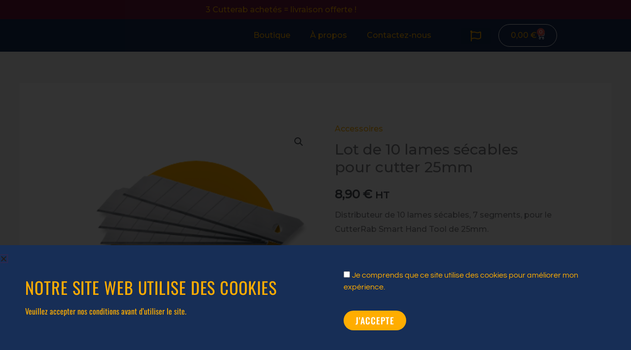

--- FILE ---
content_type: text/css
request_url: https://cutterab.com/wp-content/uploads/elementor/css/post-29431.css?ver=1768957436
body_size: 900
content:
.elementor-29431 .elementor-element.elementor-element-56bad706:not(.elementor-motion-effects-element-type-background), .elementor-29431 .elementor-element.elementor-element-56bad706 > .elementor-motion-effects-container > .elementor-motion-effects-layer{background-color:var( --e-global-color-astglobalcolor1 );}.elementor-29431 .elementor-element.elementor-element-56bad706{transition:background 0.3s, border 0.3s, border-radius 0.3s, box-shadow 0.3s;}.elementor-29431 .elementor-element.elementor-element-56bad706 > .elementor-background-overlay{transition:background 0.3s, border-radius 0.3s, opacity 0.3s;}.elementor-29431 .elementor-element.elementor-element-4b19046{text-align:center;}.elementor-29431 .elementor-element.elementor-element-4b19046 .elementor-heading-title{color:var( --e-global-color-astglobalcolor0 );}.elementor-29431 .elementor-element.elementor-element-239306d:not(.elementor-motion-effects-element-type-background), .elementor-29431 .elementor-element.elementor-element-239306d > .elementor-motion-effects-container > .elementor-motion-effects-layer{background-color:var( --e-global-color-astglobalcolor2 );}.elementor-29431 .elementor-element.elementor-element-239306d{transition:background 0.3s, border 0.3s, border-radius 0.3s, box-shadow 0.3s;}.elementor-29431 .elementor-element.elementor-element-239306d > .elementor-background-overlay{transition:background 0.3s, border-radius 0.3s, opacity 0.3s;}.elementor-29431 .elementor-element.elementor-element-48fb414.elementor-column > .elementor-widget-wrap{justify-content:flex-end;}.elementor-29431 .elementor-element.elementor-element-48fb414 > .elementor-widget-wrap > .elementor-widget:not(.elementor-widget__width-auto):not(.elementor-widget__width-initial):not(:last-child):not(.elementor-absolute){margin-block-end:80px;}.elementor-29431 .elementor-element.elementor-element-26ad06f{width:auto;max-width:auto;align-self:center;}.elementor-29431 .elementor-element.elementor-element-26ad06f > .elementor-widget-container{margin:0em 0em 0em 0em;}.elementor-29431 .elementor-element.elementor-element-26ad06f .elementor-menu-toggle{margin:0 auto;}.elementor-29431 .elementor-element.elementor-element-26ad06f .elementor-nav-menu--main .elementor-item{color:var( --e-global-color-astglobalcolor0 );fill:var( --e-global-color-astglobalcolor0 );}.elementor-29431 .elementor-element.elementor-element-26ad06f .elementor-nav-menu--main .elementor-item:hover,
					.elementor-29431 .elementor-element.elementor-element-26ad06f .elementor-nav-menu--main .elementor-item.elementor-item-active,
					.elementor-29431 .elementor-element.elementor-element-26ad06f .elementor-nav-menu--main .elementor-item.highlighted,
					.elementor-29431 .elementor-element.elementor-element-26ad06f .elementor-nav-menu--main .elementor-item:focus{color:var( --e-global-color-astglobalcolor5 );fill:var( --e-global-color-astglobalcolor5 );}.elementor-29431 .elementor-element.elementor-element-26ad06f .elementor-nav-menu--main:not(.e--pointer-framed) .elementor-item:before,
					.elementor-29431 .elementor-element.elementor-element-26ad06f .elementor-nav-menu--main:not(.e--pointer-framed) .elementor-item:after{background-color:var( --e-global-color-astglobalcolor0 );}.elementor-29431 .elementor-element.elementor-element-26ad06f .e--pointer-framed .elementor-item:before,
					.elementor-29431 .elementor-element.elementor-element-26ad06f .e--pointer-framed .elementor-item:after{border-color:var( --e-global-color-astglobalcolor0 );}.elementor-29431 .elementor-element.elementor-element-26ad06f .elementor-nav-menu--main:not(.e--pointer-framed) .elementor-item.elementor-item-active:before,
					.elementor-29431 .elementor-element.elementor-element-26ad06f .elementor-nav-menu--main:not(.e--pointer-framed) .elementor-item.elementor-item-active:after{background-color:var( --e-global-color-astglobalcolor0 );}.elementor-29431 .elementor-element.elementor-element-26ad06f .e--pointer-framed .elementor-item.elementor-item-active:before,
					.elementor-29431 .elementor-element.elementor-element-26ad06f .e--pointer-framed .elementor-item.elementor-item-active:after{border-color:var( --e-global-color-astglobalcolor0 );}.elementor-29431 .elementor-element.elementor-element-26ad06f div.elementor-menu-toggle{color:var( --e-global-color-astglobalcolor0 );}.elementor-29431 .elementor-element.elementor-element-26ad06f div.elementor-menu-toggle svg{fill:var( --e-global-color-astglobalcolor0 );}.elementor-29431 .elementor-element.elementor-element-6c0dda6{width:auto;max-width:auto;align-self:flex-end;z-index:99;}.elementor-29431 .elementor-element.elementor-element-6c0dda6 > .elementor-widget-container{margin:0em 1em -0.3em 2.5em;padding:0px 0px 0px 0px;}.elementor-29431 .elementor-element.elementor-element-6c0dda6 .elementor-menu-toggle{margin-right:auto;}.elementor-29431 .elementor-element.elementor-element-6c0dda6 div.elementor-menu-toggle{color:var( --e-global-color-astglobalcolor0 );}.elementor-29431 .elementor-element.elementor-element-6c0dda6 div.elementor-menu-toggle svg{fill:var( --e-global-color-astglobalcolor0 );}.elementor-29431 .elementor-element.elementor-element-6c0dda6 div.elementor-menu-toggle:hover, .elementor-29431 .elementor-element.elementor-element-6c0dda6 div.elementor-menu-toggle:focus{color:var( --e-global-color-astglobalcolor5 );}.elementor-29431 .elementor-element.elementor-element-6c0dda6 div.elementor-menu-toggle:hover svg, .elementor-29431 .elementor-element.elementor-element-6c0dda6 div.elementor-menu-toggle:focus svg{fill:var( --e-global-color-astglobalcolor5 );}.elementor-29431 .elementor-element.elementor-element-1206f0e{width:auto;max-width:auto;--main-alignment:right;--divider-style:solid;--subtotal-divider-style:solid;--elementor-remove-from-cart-button:none;--remove-from-cart-button:block;--toggle-button-text-color:var( --e-global-color-astglobalcolor0 );--toggle-button-icon-color:var( --e-global-color-astglobalcolor5 );--toggle-button-border-color:var( --e-global-color-astglobalcolor5 );--toggle-button-hover-text-color:var( --e-global-color-astglobalcolor1 );--toggle-button-icon-hover-color:var( --e-global-color-astglobalcolor1 );--toggle-button-hover-background-color:var( --e-global-color-astglobalcolor0 );--toggle-button-hover-border-color:var( --e-global-color-astglobalcolor0 );--cart-border-style:none;--cart-footer-layout:1fr 1fr;--products-max-height-sidecart:calc(100vh - 240px);--products-max-height-minicart:calc(100vh - 385px);}.elementor-29431 .elementor-element.elementor-element-1206f0e .widget_shopping_cart_content{--subtotal-divider-left-width:0;--subtotal-divider-right-width:0;}.elementor-theme-builder-content-area{height:400px;}.elementor-location-header:before, .elementor-location-footer:before{content:"";display:table;clear:both;}@media(max-width:767px){.elementor-29431 .elementor-element.elementor-element-48fb414{width:100%;}.elementor-29431 .elementor-element.elementor-element-26ad06f{width:auto;max-width:auto;}.elementor-29431 .elementor-element.elementor-element-6c0dda6{width:auto;max-width:auto;align-self:flex-start;}.elementor-29431 .elementor-element.elementor-element-6c0dda6 > .elementor-widget-container{margin:0em 0em 0em .50em;}.elementor-29431 .elementor-element.elementor-element-1206f0e{width:auto;max-width:auto;}}

--- FILE ---
content_type: text/css
request_url: https://cutterab.com/wp-content/uploads/elementor/css/post-29324.css?ver=1768957436
body_size: 1335
content:
.elementor-29324 .elementor-element.elementor-element-94f23ea > .elementor-container > .elementor-column > .elementor-widget-wrap{align-content:flex-end;align-items:flex-end;}.elementor-29324 .elementor-element.elementor-element-94f23ea:not(.elementor-motion-effects-element-type-background), .elementor-29324 .elementor-element.elementor-element-94f23ea > .elementor-motion-effects-container > .elementor-motion-effects-layer{background-color:var( --e-global-color-astglobalcolor2 );}.elementor-29324 .elementor-element.elementor-element-94f23ea > .elementor-container{max-width:1310px;}.elementor-29324 .elementor-element.elementor-element-94f23ea{overflow:hidden;transition:background 0.3s, border 0.3s, border-radius 0.3s, box-shadow 0.3s;padding:1% 4% 1% 4%;}.elementor-29324 .elementor-element.elementor-element-94f23ea > .elementor-background-overlay{transition:background 0.3s, border-radius 0.3s, opacity 0.3s;}.elementor-29324 .elementor-element.elementor-element-2fa9b2fd > .elementor-element-populated{padding:4px 0px 0px 0px;}.elementor-29324 .elementor-element.elementor-element-351cc1bc .elementor-heading-title{font-family:"Oswald", Sans-serif;font-size:34px;font-weight:400;text-transform:uppercase;line-height:34px;letter-spacing:0.89px;color:var( --e-global-color-astglobalcolor0 );}.elementor-29324 .elementor-element.elementor-element-373b6ee1 > .elementor-widget-container{padding:0% 8% 0% 0%;}.elementor-29324 .elementor-element.elementor-element-373b6ee1{font-family:"Oswald", Sans-serif;font-size:16px;font-weight:400;text-transform:none;font-style:normal;line-height:22px;color:var( --e-global-color-astglobalcolor0 );}.elementor-29324 .elementor-element.elementor-element-b72a6c0 > .elementor-element-populated{padding:0% 0% 0% 6%;}.elementor-29324 .elementor-element.elementor-element-7d5787fb .elementor-field-group{padding-right:calc( 28px/2 );padding-left:calc( 28px/2 );margin-bottom:36.5px;}.elementor-29324 .elementor-element.elementor-element-7d5787fb .elementor-form-fields-wrapper{margin-left:calc( -28px/2 );margin-right:calc( -28px/2 );margin-bottom:-36.5px;}.elementor-29324 .elementor-element.elementor-element-7d5787fb .elementor-field-group.recaptcha_v3-bottomleft, .elementor-29324 .elementor-element.elementor-element-7d5787fb .elementor-field-group.recaptcha_v3-bottomright{margin-bottom:0;}body.rtl .elementor-29324 .elementor-element.elementor-element-7d5787fb .elementor-labels-inline .elementor-field-group > label{padding-left:0px;}body:not(.rtl) .elementor-29324 .elementor-element.elementor-element-7d5787fb .elementor-labels-inline .elementor-field-group > label{padding-right:0px;}body .elementor-29324 .elementor-element.elementor-element-7d5787fb .elementor-labels-above .elementor-field-group > label{padding-bottom:0px;}.elementor-29324 .elementor-element.elementor-element-7d5787fb .elementor-field-group > label, .elementor-29324 .elementor-element.elementor-element-7d5787fb .elementor-field-subgroup label{color:var( --e-global-color-astglobalcolor0 );}.elementor-29324 .elementor-element.elementor-element-7d5787fb .elementor-field-group > label{font-family:"Questrial", Sans-serif;font-size:16px;font-weight:400;text-transform:none;font-style:normal;line-height:22px;}.elementor-29324 .elementor-element.elementor-element-7d5787fb .elementor-field-type-html{padding-bottom:0px;color:var( --e-global-color-astglobalcolor0 );font-family:"Questrial", Sans-serif;font-size:16px;font-weight:400;text-transform:none;font-style:normal;line-height:22px;}.elementor-29324 .elementor-element.elementor-element-7d5787fb .elementor-field-group .elementor-field{color:var( --e-global-color-astglobalcolor0 );}.elementor-29324 .elementor-element.elementor-element-7d5787fb .elementor-field-group .elementor-field, .elementor-29324 .elementor-element.elementor-element-7d5787fb .elementor-field-subgroup label{font-family:"Questrial", Sans-serif;font-size:16px;font-weight:400;text-transform:none;font-style:normal;line-height:22px;}.elementor-29324 .elementor-element.elementor-element-7d5787fb .elementor-button{font-family:"Oswald", Sans-serif;font-size:18px;font-weight:500;text-transform:uppercase;line-height:10px;letter-spacing:0.92px;padding:14px 24px 14px 24px;}.elementor-29324 .elementor-element.elementor-element-7d5787fb .e-form__buttons__wrapper__button-next{background-color:var( --e-global-color-astglobalcolor0 );color:#FFFFFF;}.elementor-29324 .elementor-element.elementor-element-7d5787fb .elementor-button[type="submit"]{background-color:var( --e-global-color-astglobalcolor0 );color:#FFFFFF;}.elementor-29324 .elementor-element.elementor-element-7d5787fb .elementor-button[type="submit"] svg *{fill:#FFFFFF;}.elementor-29324 .elementor-element.elementor-element-7d5787fb .e-form__buttons__wrapper__button-previous{background-color:#827B75;color:#ffffff;}.elementor-29324 .elementor-element.elementor-element-7d5787fb .e-form__buttons__wrapper__button-next:hover{background-color:var( --e-global-color-astglobalcolor1 );}.elementor-29324 .elementor-element.elementor-element-7d5787fb .elementor-button[type="submit"]:hover{background-color:var( --e-global-color-astglobalcolor1 );}.elementor-29324 .elementor-element.elementor-element-7d5787fb .e-form__buttons__wrapper__button-previous:hover{color:#ffffff;}.elementor-29324 .elementor-element.elementor-element-7d5787fb .elementor-message{font-family:"Questrial", Sans-serif;font-size:16px;font-weight:400;text-transform:none;font-style:normal;line-height:22px;}.elementor-29324 .elementor-element.elementor-element-7d5787fb .elementor-message.elementor-message-success{color:var( --e-global-color-astglobalcolor0 );}.elementor-29324 .elementor-element.elementor-element-7d5787fb .elementor-message.elementor-message-danger{color:var( --e-global-color-astglobalcolor5 );}.elementor-29324 .elementor-element.elementor-element-7d5787fb .elementor-message.elementor-help-inline{color:var( --e-global-color-astglobalcolor0 );}.elementor-29324 .elementor-element.elementor-element-7d5787fb .e-form__indicators__indicator, .elementor-29324 .elementor-element.elementor-element-7d5787fb .e-form__indicators__indicator__label{font-family:"Work Sans", Sans-serif;font-size:12px;font-weight:400;text-transform:uppercase;line-height:10px;letter-spacing:0.92px;}.elementor-29324 .elementor-element.elementor-element-7d5787fb{--e-form-steps-indicators-spacing:20px;--e-form-steps-indicator-padding:30px;--e-form-steps-indicator-inactive-primary-color:#ACACAC;--e-form-steps-indicator-inactive-secondary-color:#ffffff;--e-form-steps-indicator-active-primary-color:#827B75;--e-form-steps-indicator-active-secondary-color:#ffffff;--e-form-steps-indicator-completed-primary-color:#827B75;--e-form-steps-indicator-completed-secondary-color:#ffffff;--e-form-steps-divider-width:1px;--e-form-steps-divider-gap:10px;}#elementor-popup-modal-29324 .dialog-widget-content{animation-duration:0.7s;background-color:var( --e-global-color-astglobalcolor2 );}#elementor-popup-modal-29324{background-color:#000000CC;justify-content:center;align-items:flex-end;pointer-events:all;}#elementor-popup-modal-29324 .dialog-message{width:100vw;height:222px;align-items:center;}#elementor-popup-modal-29324 .dialog-close-button{display:flex;}#elementor-popup-modal-29324 .dialog-close-button i{color:#221B19;}#elementor-popup-modal-29324 .dialog-close-button svg{fill:#221B19;}#elementor-popup-modal-29324 .dialog-close-button:hover i{color:#827B75;}@media(max-width:1024px){.elementor-29324 .elementor-element.elementor-element-2fa9b2fd > .elementor-element-populated{padding:0% 6% 4% 6%;}.elementor-29324 .elementor-element.elementor-element-351cc1bc{text-align:center;}.elementor-29324 .elementor-element.elementor-element-351cc1bc .elementor-heading-title{font-size:30px;line-height:30px;}.elementor-29324 .elementor-element.elementor-element-373b6ee1 > .elementor-widget-container{padding:0% 15% 0% 15%;}.elementor-29324 .elementor-element.elementor-element-373b6ee1{text-align:center;font-size:15px;line-height:21px;}.elementor-29324 .elementor-element.elementor-element-b72a6c0 > .elementor-element-populated{padding:0px 0px 0px 0px;}.elementor-29324 .elementor-element.elementor-element-7d5787fb .elementor-field-group > label{font-size:15px;line-height:21px;}.elementor-29324 .elementor-element.elementor-element-7d5787fb .elementor-field-type-html{font-size:15px;line-height:21px;}.elementor-29324 .elementor-element.elementor-element-7d5787fb .elementor-field-group .elementor-field, .elementor-29324 .elementor-element.elementor-element-7d5787fb .elementor-field-subgroup label{font-size:15px;line-height:21px;}.elementor-29324 .elementor-element.elementor-element-7d5787fb .elementor-message{font-size:15px;line-height:21px;}#elementor-popup-modal-29324 .dialog-message{width:100vw;height:260px;}#elementor-popup-modal-29324{justify-content:center;align-items:flex-end;}#elementor-popup-modal-29324 .dialog-widget-content{margin:0px 0px 0px 0px;}}@media(min-width:768px){.elementor-29324 .elementor-element.elementor-element-2fa9b2fd{width:52%;}.elementor-29324 .elementor-element.elementor-element-b72a6c0{width:48%;}}@media(max-width:1024px) and (min-width:768px){.elementor-29324 .elementor-element.elementor-element-2fa9b2fd{width:100%;}.elementor-29324 .elementor-element.elementor-element-b72a6c0{width:100%;}}@media(max-width:767px){.elementor-29324 .elementor-element.elementor-element-94f23ea{padding:0% 6% 0% 6%;}.elementor-29324 .elementor-element.elementor-element-2fa9b2fd > .elementor-element-populated{padding:0% 0% 12% 0%;}.elementor-29324 .elementor-element.elementor-element-351cc1bc > .elementor-widget-container{padding:0% 10% 0% 10%;}.elementor-29324 .elementor-element.elementor-element-351cc1bc .elementor-heading-title{font-size:26px;line-height:26px;}.elementor-29324 .elementor-element.elementor-element-373b6ee1 > .elementor-widget-container{padding:0px 0px 0px 0px;}.elementor-29324 .elementor-element.elementor-element-373b6ee1{font-size:14px;line-height:20px;}.elementor-29324 .elementor-element.elementor-element-b72a6c0 > .elementor-element-populated{padding:0% 0% 0% 0%;}.elementor-29324 .elementor-element.elementor-element-7d5787fb .elementor-field-group > label{font-size:14px;line-height:20px;}.elementor-29324 .elementor-element.elementor-element-7d5787fb .elementor-field-type-html{font-size:14px;line-height:20px;}.elementor-29324 .elementor-element.elementor-element-7d5787fb .elementor-field-group .elementor-field, .elementor-29324 .elementor-element.elementor-element-7d5787fb .elementor-field-subgroup label{font-size:14px;line-height:20px;}.elementor-29324 .elementor-element.elementor-element-7d5787fb .elementor-message{font-size:14px;line-height:20px;}#elementor-popup-modal-29324 .dialog-message{height:500px;}}

--- FILE ---
content_type: text/css
request_url: https://cutterab.com/wp-content/uploads/elementor/css/post-29356.css?ver=1768957436
body_size: 769
content:
.elementor-29356 .elementor-element.elementor-element-417eac15 > .elementor-container{min-height:31px;}.elementor-29356 .elementor-element.elementor-element-61a0bda4 .elementor-icon-wrapper{text-align:end;}.elementor-29356 .elementor-element.elementor-element-61a0bda4.elementor-view-stacked .elementor-icon{background-color:#000000;}.elementor-29356 .elementor-element.elementor-element-61a0bda4.elementor-view-framed .elementor-icon, .elementor-29356 .elementor-element.elementor-element-61a0bda4.elementor-view-default .elementor-icon{color:#000000;border-color:#000000;}.elementor-29356 .elementor-element.elementor-element-61a0bda4.elementor-view-framed .elementor-icon, .elementor-29356 .elementor-element.elementor-element-61a0bda4.elementor-view-default .elementor-icon svg{fill:#000000;}.elementor-29356 .elementor-element.elementor-element-61a0bda4.elementor-view-stacked .elementor-icon:hover{background-color:#F16603;}.elementor-29356 .elementor-element.elementor-element-61a0bda4.elementor-view-framed .elementor-icon:hover, .elementor-29356 .elementor-element.elementor-element-61a0bda4.elementor-view-default .elementor-icon:hover{color:#F16603;border-color:#F16603;}.elementor-29356 .elementor-element.elementor-element-61a0bda4.elementor-view-framed .elementor-icon:hover, .elementor-29356 .elementor-element.elementor-element-61a0bda4.elementor-view-default .elementor-icon:hover svg{fill:#F16603;}.elementor-29356 .elementor-element.elementor-element-61a0bda4 .elementor-icon{font-size:19px;}.elementor-29356 .elementor-element.elementor-element-61a0bda4 .elementor-icon svg{height:19px;}.elementor-29356 .elementor-element.elementor-element-7f5d88e6 > .elementor-container > .elementor-column > .elementor-widget-wrap{align-content:flex-start;align-items:flex-start;}.elementor-29356 .elementor-element.elementor-element-7f5d88e6{overflow:hidden;transition:background 0.3s, border 0.3s, border-radius 0.3s, box-shadow 0.3s;margin-top:0em;margin-bottom:7em;}.elementor-29356 .elementor-element.elementor-element-7f5d88e6 > .elementor-background-overlay{transition:background 0.3s, border-radius 0.3s, opacity 0.3s;}.elementor-29356 .elementor-element.elementor-element-685709ee > .elementor-widget-wrap > .elementor-widget:not(.elementor-widget__width-auto):not(.elementor-widget__width-initial):not(:last-child):not(.elementor-absolute){margin-block-end:0px;}.elementor-29356 .elementor-element.elementor-element-685709ee > .elementor-element-populated{padding:0px 90px 0px 90px;}.elementor-29356 .elementor-element.elementor-element-32b47504 > .elementor-widget-container{margin:22px 0px 42px 0px;}.elementor-29356 .elementor-element.elementor-element-32b47504{text-align:center;}.elementor-29356 .elementor-element.elementor-element-32b47504 .elementor-heading-title{font-family:"Oswald", Sans-serif;font-weight:600;font-style:italic;color:var( --e-global-color-astglobalcolor1 );}.elementor-29356 .elementor-element.elementor-element-f5d52be .woocommerce .wc-proceed-to-checkout .checkout-button{background-color:var( --e-global-color-astglobalcolor0 );}.elementor-29356 .elementor-element.elementor-element-f5d52be .woocommerce .wc-proceed-to-checkout .checkout-button:hover{background-color:var( --e-global-color-astglobalcolor1 );}.elementor-29356 .elementor-element.elementor-element-f5d52be{--checkout-button-normal-text-color:var( --e-global-color-astglobalcolor5 );--checkout-button-border-radius:40px 40px 40px 40px;}#elementor-popup-modal-29356 .dialog-widget-content{animation-duration:1.2s;background-color:var( --e-global-color-astglobalcolor0 );}#elementor-popup-modal-29356{background-color:rgba(255, 255, 255, 0.8);justify-content:center;align-items:center;pointer-events:all;}#elementor-popup-modal-29356 .dialog-message{width:50vw;height:auto;}@media(max-width:1024px){.elementor-29356 .elementor-element.elementor-element-417eac15 > .elementor-container{min-height:25px;}.elementor-29356 .elementor-element.elementor-element-61a0bda4 .elementor-icon{font-size:14px;}.elementor-29356 .elementor-element.elementor-element-61a0bda4 .elementor-icon svg{height:14px;}.elementor-29356 .elementor-element.elementor-element-7f5d88e6{padding:4% 0% 4% 0%;}.elementor-29356 .elementor-element.elementor-element-685709ee > .elementor-element-populated{padding:0% 12% 0% 12%;}.elementor-29356 .elementor-element.elementor-element-32b47504 > .elementor-widget-container{margin:5% 0% 7% 0%;}#elementor-popup-modal-29356 .dialog-message{width:77vw;}}@media(max-width:767px){.elementor-29356 .elementor-element.elementor-element-417eac15 > .elementor-container{min-height:20px;}.elementor-29356 .elementor-element.elementor-element-61a0bda4 .elementor-icon{font-size:10px;}.elementor-29356 .elementor-element.elementor-element-61a0bda4 .elementor-icon svg{height:10px;}.elementor-29356 .elementor-element.elementor-element-7f5d88e6{padding:8% 0% 10% 0%;}.elementor-29356 .elementor-element.elementor-element-685709ee > .elementor-element-populated{padding:0% 10% 0% 10%;}.elementor-29356 .elementor-element.elementor-element-32b47504 > .elementor-widget-container{margin:8% 0% 10% 0%;}#elementor-popup-modal-29356 .dialog-message{width:90vw;}}